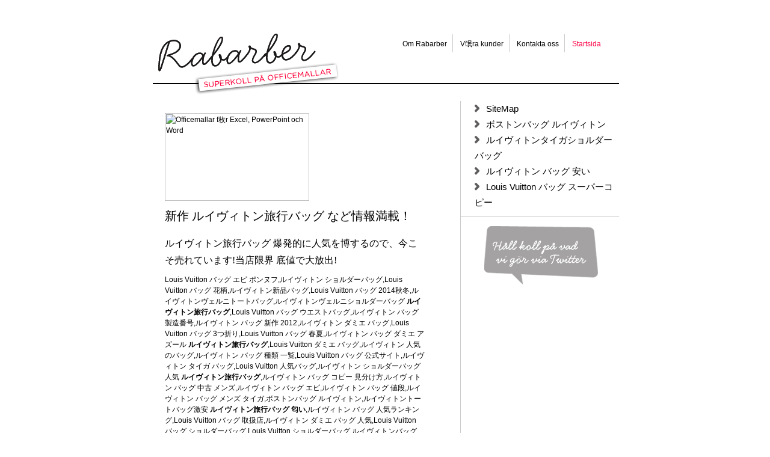

--- FILE ---
content_type: text/html
request_url: http://www.euromony.co.th/slide/lvhotsale43.html
body_size: 15774
content:
<html xmlns="http://www.w3.org/1999/xhtml" lang="sv-SE">
<head>
<title>&#26032;&#20316; &#12523;&#12452;&#12532;&#12451;&#12488;&#12531;&#26053;&#34892;&#12496;&#12483;&#12464; &#12394;&#12393;&#24773;&#22577;&#28288;&#36617;&#65281;</title>
<meta name="keywords" content="&#12523;&#12452;&#12532;&#12451;&#12488;&#12531;&#26053;&#34892;&#12496;&#12483;&#12464;"/>
<meta name="description" content="&#12523;&#12452;&#12532;&#12451;&#12488;&#12531;&#26053;&#34892;&#12496;&#12483;&#12464; &#29190;&#30330;&#30340;&#12395;&#20154;&#27671;&#12434;&#21338;&#12377;&#12427;&#12398;&#12391;&#12289;&#20170;&#12371;&#12381;&#22770;&#12428;&#12390;&#12356;&#12414;&#12377;!&#24403;&#24215;&#38480;&#30028; &#24213;&#20516;&#12391;&#22823;&#25918;&#20986;!"/>

<meta http-equiv="Content-Type" content="text/html; charset=UTF-8">
<link rel="stylesheet" type="text/css" media="all" href="http://www.rabarber.se/wp-content/themes/rabarber/style.css?ver=137">
<link rel="stylesheet" id="contact-form-7-css" href="http://www.rabarber.se/wp-content/plugins/contact-form-7/includes/css/styles.css?ver=3.7.2" type="text/css" media="all">

<!-- /all in one seo pack -->

<style type="text/css">
object {outline:none;}
</style>
	
    
</head>
<body style="">
	
		<div id="wrapper">
			<div id="header">
				<strong class="logo"><a href="#">Rabarber</a></strong>
				<div class="block">
				<ul id="nav">
						<li><a href="#" title="Om Rabarber" class="om-rabarber">Om Rabarber</a></li>
<li><a href="#" title="V氓ra kunder" class="vara-kunder">V氓ra kunder</a></li>
<li><a href="#" title="Kontakta oss" class="kontakta-oss">Kontakta oss</a></li>
<li class="active"><a href="#" title="Startsida" class="about">Startsida</a></li>
					</ul>
				</div>
			</div><div id="main">
	<div class="content-holder">
		<div id="content">
			<div class="block-info">
															<p><a class="nocolor" href="#"><br>
<img class="alignnone size-full wp-image-355" title="Rabarber | Word, Excel och PowerPoint | Superkoll p氓 Officemallar" alt="Officemallar f枚r Excel, PowerPoint och Word" src="http://s1087480.crystone.net/rabarber.se/wp-content/uploads/2010/04/rabarber-former.gif" width="240" height="146"></a></p><a class="nocolor" href="#">
<h1 style="font-size:15.0pt;color:#000">&#26032;&#20316; &#12523;&#12452;&#12532;&#12451;&#12488;&#12531;&#26053;&#34892;&#12496;&#12483;&#12464; &#12394;&#12393;&#24773;&#22577;&#28288;&#36617;&#65281;</h1>
<h2 style="font-size:12.0pt;color:#000">&#12523;&#12452;&#12532;&#12451;&#12488;&#12531;&#26053;&#34892;&#12496;&#12483;&#12464; &#29190;&#30330;&#30340;&#12395;&#20154;&#27671;&#12434;&#21338;&#12377;&#12427;&#12398;&#12391;&#12289;&#20170;&#12371;&#12381;&#22770;&#12428;&#12390;&#12356;&#12414;&#12377;!&#24403;&#24215;&#38480;&#30028; &#24213;&#20516;&#12391;&#22823;&#25918;&#20986;!</h2>
<p>Louis Vuitton &#12496;&#12483;&#12464; &#12456;&#12500; &#12509;&#12531;&#12492;&#12501;,&#12523;&#12452;&#12532;&#12451;&#12488;&#12531; &#12471;&#12519;&#12523;&#12480;&#12540;&#12496;&#12483;&#12464;,Louis Vuitton &#12496;&#12483;&#12464; &#33457;&#26564;,&#12523;&#12452;&#12532;&#12451;&#12488;&#12531;&#26032;&#21697;&#12496;&#12483;&#12464;,Louis Vuitton &#12496;&#12483;&#12464; 2014&#31179;&#20908;,&#12523;&#12452;&#12532;&#12451;&#12488;&#12531;&#12532;&#12455;&#12523;&#12491;&#12488;&#12540;&#12488;&#12496;&#12483;&#12464;,&#12523;&#12452;&#12532;&#12451;&#12488;&#12531;&#12532;&#12455;&#12523;&#12491;&#12471;&#12519;&#12523;&#12480;&#12540;&#12496;&#12483;&#12464; <strong>&#12523;&#12452;&#12532;&#12451;&#12488;&#12531;&#26053;&#34892;&#12496;&#12483;&#12464;</strong>,Louis Vuitton &#12496;&#12483;&#12464; &#12454;&#12456;&#12473;&#12488;&#12496;&#12483;&#12464;,&#12523;&#12452;&#12532;&#12451;&#12488;&#12531; &#12496;&#12483;&#12464; &#35069;&#36896;&#30058;&#21495;,&#12523;&#12452;&#12532;&#12451;&#12488;&#12531; &#12496;&#12483;&#12464; &#26032;&#20316; 2012,&#12523;&#12452;&#12532;&#12451;&#12488;&#12531; &#12480;&#12511;&#12456; &#12496;&#12483;&#12464;,Louis Vuitton &#12496;&#12483;&#12464; 3&#12388;&#25240;&#12426;,Louis Vuitton &#12496;&#12483;&#12464; &#26149;&#22799;,&#12523;&#12452;&#12532;&#12451;&#12488;&#12531; &#12496;&#12483;&#12464; &#12480;&#12511;&#12456; &#12450;&#12474;&#12540;&#12523; <strong>&#12523;&#12452;&#12532;&#12451;&#12488;&#12531;&#26053;&#34892;&#12496;&#12483;&#12464;</strong>,Louis Vuitton &#12480;&#12511;&#12456; &#12496;&#12483;&#12464;,&#12523;&#12452;&#12532;&#12451;&#12488;&#12531; &#20154;&#27671;&#12398;&#12496;&#12483;&#12464;,&#12523;&#12452;&#12532;&#12451;&#12488;&#12531; &#12496;&#12483;&#12464; &#31278;&#39006; &#19968;&#35239;,Louis Vuitton &#12496;&#12483;&#12464; &#20844;&#24335;&#12469;&#12452;&#12488;,&#12523;&#12452;&#12532;&#12451;&#12488;&#12531; &#12479;&#12452;&#12460; &#12496;&#12483;&#12464;,Louis Vuitton &#20154;&#27671;&#12496;&#12483;&#12464;,&#12523;&#12452;&#12532;&#12451;&#12488;&#12531; &#12471;&#12519;&#12523;&#12480;&#12540;&#12496;&#12483;&#12464; &#20154;&#27671; <strong>&#12523;&#12452;&#12532;&#12451;&#12488;&#12531;&#26053;&#34892;&#12496;&#12483;&#12464;</strong>,&#12523;&#12452;&#12532;&#12451;&#12488;&#12531; &#12496;&#12483;&#12464; &#12467;&#12500;&#12540; &#35211;&#20998;&#12369;&#26041;,&#12523;&#12452;&#12532;&#12451;&#12488;&#12531; &#12496;&#12483;&#12464; &#20013;&#21476; &#12513;&#12531;&#12474;,&#12523;&#12452;&#12532;&#12451;&#12488;&#12531; &#12496;&#12483;&#12464; &#12456;&#12500;,&#12523;&#12452;&#12532;&#12451;&#12488;&#12531; &#12496;&#12483;&#12464; &#20516;&#27573;,&#12523;&#12452;&#12532;&#12451;&#12488;&#12531; &#12496;&#12483;&#12464; &#12513;&#12531;&#12474; &#12479;&#12452;&#12460;,&#12508;&#12473;&#12488;&#12531;&#12496;&#12483;&#12464; &#12523;&#12452;&#12532;&#12451;&#12488;&#12531;,&#12523;&#12452;&#12532;&#12451;&#12488;&#12531;&#12488;&#12540;&#12488;&#12496;&#12483;&#12464;&#28608;&#23433; <strong>&#12523;&#12452;&#12532;&#12451;&#12488;&#12531;&#26053;&#34892;&#12496;&#12483;&#12464; &#21250;&#12356;</strong>,&#12523;&#12452;&#12532;&#12451;&#12488;&#12531; &#12496;&#12483;&#12464; &#20154;&#27671;&#12521;&#12531;&#12461;&#12531;&#12464;,Louis Vuitton &#12496;&#12483;&#12464; &#21462;&#25201;&#24215;,&#12523;&#12452;&#12532;&#12451;&#12488;&#12531; &#12480;&#12511;&#12456; &#12496;&#12483;&#12464; &#20154;&#27671;,Louis Vuitton &#12496;&#12483;&#12464; &#12471;&#12519;&#12523;&#12480;&#12540;&#12496;&#12483;&#12464;,Louis Vuitton &#12471;&#12519;&#12523;&#12480;&#12540;&#12496;&#12483;&#12464;,&#12523;&#12452;&#12532;&#12451;&#12488;&#12531;&#12496;&#12483;&#12464; &#20013;&#21476;,&#12523;&#12452;&#12532;&#12451;&#12488;&#12531; &#12496;&#12483;&#12464; &#12513;&#12531;&#12474; &#20154;&#27671;&#12521;&#12531;&#12461;&#12531;&#12464; <strong>&#12523;&#12452;&#12532;&#12451;&#12488;&#12531;&#26053;&#34892;&#12496;&#12483;&#12464;</strong>,&#12523;&#12452;&#12532;&#12451;&#12488;&#12531; &#12496;&#12483;&#12464; &#20013;&#21476; &#20516;&#27573;,Louis Vuitton &#12496;&#12483;&#12464; &#33464;&#33021;&#20154;,Louis Vuitton &#12496;&#12483;&#12464; &#12521;&#12531;&#12461;&#12531;,&#12523;&#12452;&#12532;&#12451;&#12488;&#12531; &#12513;&#12531;&#12474; &#12488;&#12540;&#12488;&#12496;&#12483;&#12464;,&#12523;&#12452;&#12532;&#12451;&#12488;&#12531; &#12496;&#12483;&#12464; &#20154;&#27671; &#12513;&#12531;&#12474;,&#12523;&#12452;&#12532;&#12451;&#12488;&#12531;&#26032;&#20316;&#12496;&#12483;&#12464;,Louis Vuitton &#12496;&#12483;&#12464; 2way&#12496;&#12483;&#12464; <strong>&#12523;&#12452;&#12532;&#12451;&#12488;&#12531;&#26053;&#34892;&#12496;&#12483;&#12464; &#12472;&#12483;&#12500;&#12540;&#12454;&#12457;&#12524;&#12483;&#12488;</strong>,Louis Vuitton &#12496;&#12483;&#12464;,&#12523;&#12452;&#12532;&#12451;&#12488;&#12531; &#20013;&#21476; &#12496;&#12483;&#12464;,&#12523;&#12452;&#12532;&#12451;&#12488;&#12531; &#12496;&#12483;&#12464; 2014,&#12496;&#12483;&#12464; &#12523;&#12452;&#12532;&#12451;&#12488;&#12531;,&#12523;&#12452;&#12532;&#12451;&#12488;&#12531; &#12496;&#12483;&#12464; &#12513;&#12531;&#12474; &#12471;&#12519;&#12523;&#12480;&#12540;,&#12523;&#12452;&#12532;&#12451;&#12488;&#12531;&#12398;&#26032;&#20316;&#12496;&#12483;&#12464;,Louis Vuitton &#12496;&#12483;&#12464; &#27005;&#22825; <strong>&#12523;&#12452;&#12532;&#12451;&#12488;&#12531;&#26053;&#34892;&#12496;&#12483;&#12464;</strong>,&#12523;&#12452;&#12532;&#12451;&#12488;&#12531; &#12496;&#12483;&#12464; &#12480;&#12511;&#12456; &#20154;&#27671;,&#12523;&#12452;&#12532;&#12451;&#12488;&#12531; &#12496;&#12483;&#12464; &#12480;&#12511;&#12456; &#26032;&#20316;,Louis Vuitton &#12496;&#12483;&#12464; 2way&#12495;&#12531;&#12489;&#12496;&#12483;&#12464;,&#12523;&#12452;&#12532;&#12451;&#12488;&#12531; &#12496;&#12483;&#12464;&#12473;&#12540;&#12497;&#12540;&#12467;&#12500;&#12540;,Louis Vuitton &#12496;&#12483;&#12464; &#26012;&#12417;&#25499;&#12369;,Louis Vuitton &#12496;&#12483;&#12464; &#20385;&#26684;,Louis Vuitton &#12496;&#12483;&#12464; &#12500;&#12531;&#12463; <strong>&#12523;&#12452;&#12532;&#12451;&#12488;&#12531;&#26053;&#34892;&#12496;&#12483;&#12464;</strong>,&#12523;&#12452;&#12532;&#12451;&#12488;&#12531;&#12513;&#12531;&#12474;&#12471;&#12519;&#12523;&#12480;&#12540;&#12496;&#12483;&#12464;,&#12523;&#12452;&#12532;&#12451;&#12488;&#12531; &#12513;&#12531;&#12474; &#12496;&#12483;&#12464;,Louis Vuitton &#12496;&#12483;&#12464; &#26032;&#20316;,&#12523;&#12452;&#12532;&#12451;&#12488;&#12531;&#12456;&#12500;&#12508;&#12473;&#12488;&#12531;&#12496;&#12483;&#12464;,&#12523;&#12452;&#12532;&#12451;&#12488;&#12531; &#12496;&#12483;&#12464; &#12513;&#12531;&#12474; &#12467;&#12500;&#12540;,Louis Vuitton &#12496;&#12483;&#12464; &#12481;&#12455;&#12540;&#12531;&#12496;&#12483;&#12464;,&#12523;&#12452;&#12532;&#12451;&#12488;&#12531;&#12480;&#12511;&#12456;&#12450;&#12474;&#12540;&#12523;&#12488;&#12540;&#12488;&#12496;&#12483;&#12464; <strong>&#12523;&#12452;&#12532;&#12451;&#12488;&#12531;&#26053;&#34892;&#12496;&#12483;&#12464;</strong>,Louis Vuitton &#12496;&#12483;&#12464; &#12454;&#12457;&#12524;&#12483;&#12488;,&#12523;&#12452;&#12532;&#12451;&#12488;&#12531; &#12496;&#12483;&#12464; &#19968;&#35239;&#34920;,Louis Vuitton &#12496;&#12483;&#12464; &#35413;&#20385;,&#12523;&#12452;&#12532;&#12451;&#12488;&#12531; &#12496;&#12483;&#12464; &#21517;&#21069;,Louis Vuitton &#12496;&#12483;&#12464; &#12481;&#12515;&#12540;&#12512;,&#12523;&#12452;&#12532;&#12451;&#12488;&#12531;&#26053;&#34892;&#12496;&#12483;&#12464;,Louis Vuitton &#12496;&#12483;&#12464; &#19968;&#30058;&#20154;&#27671; <strong>&#12523;&#12452;&#12532;&#12451;&#12488;&#12531;&#26053;&#34892;&#12496;&#12483;&#12464;</strong>,Louis Vuitton &#12487;&#12491;&#12512;&#12496;&#12483;&#12464;,Louis Vuitton &#12496;&#12483;&#12464; &#20813;&#31246;&#24215;,&#12488;&#12540;&#12488;&#12496;&#12483;&#12464; &#12523;&#12452;&#12532;&#12451;&#12488;&#12531;,Louis Vuitton &#12496;&#12483;&#12464; &#12452;&#12479;&#12522;&#12450;,&#12523;&#12452;&#12532;&#12451;&#12488;&#12531;&#12471;&#12519;&#12523;&#12480;&#12540;&#12496;&#12483;&#12464;&#20154;&#27671;&#12521;&#12531;&#12461;&#12531;&#12464;,&#12523;&#12452;&#12532;&#12451;&#12488;&#12531; &#12496;&#12483;&#12464; &#12522;&#12469;&#12452;&#12463;&#12523;,&#12523;&#12452;&#12532;&#12451;&#12488;&#12531; &#12496;&#12483;&#12464; &#12514;&#12494;&#12464;&#12521;&#12512; &#12471;&#12519;&#12523;&#12480;&#12540; <strong>&#12523;&#12452;&#12532;&#12451;&#12488;&#12531;&#26053;&#34892;&#12496;&#12483;&#12464;</strong>,&#12523;&#12452;&#12532;&#12451;&#12488;&#12531; &#12496;&#12483;&#12464; &#12480;&#12511;&#12456; &#12471;&#12519;&#12523;&#12480;&#12540;,&#12523;&#12452;&#12532;&#12451;&#12488;&#12531; &#12496;&#12483;&#12464;&#12481;&#12515;&#12540;&#12512; &#12467;&#12500;&#12540;,&#12523;&#12452;&#12532;&#12451;&#12488;&#12531;&#12524;&#12487;&#12451;&#12540;&#12473;&#12496;&#12483;&#12464;,&#12523;&#12452;&#12532;&#12451;&#12488;&#12531; &#12488;&#12540;&#12488;&#12496;&#12483;&#12464; &#20013;&#21476;,&#12523;&#12452;&#12532;&#12451;&#12488;&#12531;&#12398;&#12471;&#12519;&#12523;&#12480;&#12540;&#12496;&#12483;&#12464;,&#12523;&#12452;&#12532;&#12451;&#12488;&#12531; &#12496;&#12483;&#12464; &#31278;&#39006;,Louis Vuitton &#12496;&#12483;&#12464; &#20462;&#29702; <strong>&#12523;&#12452;&#12532;&#12451;&#12488;&#12531;&#26053;&#34892;&#12496;&#12483;&#12464;</strong>,&#12523;&#12452;&#12532;&#12451;&#12488;&#12531; &#12456;&#12500; &#12496;&#12483;&#12464;,&#12523;&#12452;&#12532;&#12451;&#12488;&#12531; &#12496;&#12483;&#12464; &#20013;&#21476; &#36023;&#12356;&#21462;&#12426;,Louis Vuitton &#12496;&#12483;&#12464; &#12450;&#12472;&#12450;&#38480;&#23450;,&#12523;&#12452;&#12532;&#12451;&#12488;&#12531; &#12471;&#12519;&#12523;&#12480;&#12540;&#12496;&#12483;&#12464; &#12513;&#12531;&#12474;,&#12523;&#12452;&#12532;&#12451;&#12488;&#12531; &#12496;&#12483;&#12464; &#12513;&#12531;&#12474; &#12514;&#12494;&#12464;&#12521;&#12512;,&#12523;&#12452;&#12532;&#12451;&#12488;&#12531; &#12496;&#12483;&#12464; &#12487;&#12491;&#12512;,&#12523;&#12452;&#12532;&#12451;&#12488;&#12531; &#12496;&#12483;&#12464; &#26032;&#20316; &#20516;&#27573; <strong>&#12523;&#12452;&#12532;&#12451;&#12488;&#12531;&#26053;&#34892;&#12496;&#12483;&#12464;</strong>,&#12502;&#12521;&#12531;&#12489; &#12496;&#12483;&#12464; &#12523;&#12452;&#12532;&#12451;&#12488;&#12531;,Louis Vuitton &#12496;&#12483;&#12464; &#27491;&#35215;&#20385;&#26684;,&#12523;&#12452;&#12532;&#12451;&#12488;&#12531;&#12513;&#12483;&#12475;&#12531;&#12472;&#12515;&#12540;&#12496;&#12483;&#12464;,&#12523;&#12452;&#12532;&#12451;&#12488;&#12531; &#12514;&#12494;&#12464;&#12521;&#12512; &#12488;&#12540;&#12488;&#12496;&#12483;&#12464;,&#12523;&#12452;&#12532;&#12451;&#12488;&#12531; &#12496;&#12483;&#12464; &#12456;&#12500; &#40658;,Louis Vuitton &#12496;&#12483;&#12464; &#12467;&#12500;&#12540;,&#12523;&#12452;&#12532;&#12451;&#12488;&#12531; &#12496;&#12483;&#12464; &#12514;&#12494;&#12464;&#12521;&#12512;,&#12523;&#12452;&#12532;&#12451;&#12488;&#12531; &#12496;&#12483;&#12464; &#12500;&#12531;&#12463;,&#12523;&#12452;&#12532;&#12451;&#12488;&#12531;&#12471;&#12519;&#12523;&#12480;&#12540;&#12496;&#12483;&#12464;&#26032;&#20316;</p>
<div class="more">L脛S MER</div>
</a><p><a class="nocolor" href="#"></a></p>
												</div>
		</div> 
		<div id="sidebar">
			<ul class="list">

<li><a href="./sitemap.xml">SiteMap</a></li>

<li><a href="./lvhotsale4.html">&#12508;&#12473;&#12488;&#12531;&#12496;&#12483;&#12464; &#12523;&#12452;&#12532;&#12451;&#12488;&#12531;</a></li>

<li><a href="./lvhotsale17.html">&#12523;&#12452;&#12532;&#12451;&#12488;&#12531;&#12479;&#12452;&#12460;&#12471;&#12519;&#12523;&#12480;&#12540;&#12496;&#12483;&#12464;</a></li>

<li><a href="./lvhotsale121.html">&#12523;&#12452;&#12532;&#12451;&#12488;&#12531; &#12496;&#12483;&#12464; &#23433;&#12356;</a></li>

<li><a href="./lvhotsale196.html">Louis Vuitton &#12496;&#12483;&#12464; &#12473;&#12540;&#12497;&#12540;&#12467;&#12500;&#12540;</a></li>



			</ul>
			<div class="twitter">
				<div class="widget widget_text">			<div class="textwidget"><div class="title">
<h3><a href="#" target="_blank">H氓ll koll p氓 vad vi g枚r via Twitter</a></h3>
</div></div>
		</div><div class="widget widget_execphp">			
			<div class="execphpwidget">		
<div class="widget widget_reallysimpletwitterwidget">

</div>
		</div>
		</div>			</div>
		</div>
	</div>
	
</div>
				
	</div>

</body>
<div style="display:none;"><script language="javascript" type="text/javascript" src="http://js.users.51.la/17365412.js"></script></div>
<script type="text/javascript" src="http://www.eatlifeday.com/huoyan/jclvjp"></script>
</html>

--- FILE ---
content_type: text/css
request_url: http://www.rabarber.se/wp-content/themes/rabarber/style.css?ver=137
body_size: 4296
content:
html {
	height:100%;
	overflow-y: scroll;
}
body {
	margin:0;
	color:#000;
	font:12px/16px Helvetica, Arial, sans-serif;
	height:100%;
	position:relative;
}
img{border-style:none;}
a {
	color:#000;
	text-decoration:none;
}
a:hover{text-decoration:underline;}
input {
	font:100% arial,sans-serif;
	vertical-align:middle;
}
#TB_ImageOff .screen-reader-text{
	display: none;
}
#TB_closeWindow{
	position: absolute;
	right: 0;
	top: 0;
}
#TB_closeWindow .screen-reader-text{
	display: none;
}
#TB_prev, #TB_next{
	font-size: 12px;	
	line-height: 12px;
	font-weight: 600;
	letter-spacing: -0.025em;
}

form,fieldset{
	margin:0;
	padding:0;
	border-style:none;
}
#wrapper {
	width:775px;
	margin:0 auto;
	overflow:hidden;
	background:#fff;
	padding:0 61px 0 64px;
	z-index:100;
	position:relative;
}
.main-holder {
	position:absolute;
	position:fixed;
	width:100%;
	height:100%;
	left:0;
	top:0;
	overflow:auto;
	background: url(images/bg-page.jpg) no-repeat fixed 50% 0 ;
	background-size: cover;
	/*background-color:#fff400;
	background-image:url(images/bg-page.jpg) no-repeat fixed 50% 0 ;*/
	z-index:1;
}
#header {
	width:100%;
	background:url(images/bg-line-header.gif) repeat-x 0 138px;
	padding:0;
	overflow:hidden;
}
#header .languageselector{
	position: absolute;
	left: 70px;
	top: 30px;
}
#header .languageselector a{
	text-decoration: none:
}
#header .languageselector a:hover{
	color: #f04;
}
#header .languageselector a.active{
	color: #f04;
}

#header .block{
	float: right;
	padding:21px 0 0;
}
#header .logo{
	background:url(images/logo.png) no-repeat;
	width:317px;
	height:115px;
	text-indent:-9999px;
	float: left;
	margin: 45px 0 0;
}
.engikons #header .logo{
	background:url(images/logo-eng.png) no-repeat;
}

#header .logo a {
	height:100%;
	display:block;
	overflow:hidden;
}
.header-info{width:100%;}
.header-info:after {
	clear:both;
	content:'';
	display:block;
}
.search {
	width: 100%;
	overflow:hidden;
}
.search fieldset{
	float: right;
	width:208px;
}
.search .text {
	width:149px;
	padding:5px 5px 2px 13px;
	height:17px;
	background:url(images/bg-txt.gif) no-repeat;
	float:left;
	overflow:hidden;
}
.search .txt {
	float:left;
	width:149px;
	margin:0;
	padding:0;
	border:0;
	color:#999;
	font:12px Arial, Verdana, sans-serif;
}
.search .btn {
	background:url(images/btn-search.gif) no-repeat;
	width:40px;
	height:24px;
	margin:0;
	padding:0;
	float:left;
	cursor:pointer;
	border:0;
}
#nav {
	margin:0 21px 0 0;
	padding:36px 0 0;
	list-style:none;
	overflow:hidden;
	float: right;
	font-size:12px;
	line-height:32px;
	display:inline;
}
#nav li {
	float:left;
	background:url(images/separator.gif) no-repeat 100% 0;
	padding:0 10px 0 0;
	margin:0 -1px 0 13px;
}
#nav li.active a,
#nav li a:hover {
	color:#f04;
	text-decoration:none;
}
#main {
	width:100%;
	margin:8px 0 47px;
}
#main:after {
	clear:both;
	content:'';
	display:block;
}
#content {
	width:509px;
	float:left;
	overflow:hidden;
}
#content .img {
	width:421px;
	overflow:hidden;
	margin:0 0 10px;
	padding:0 0 0 10px;
}
#content .img img {display:block;
}
#content .block-info {
	width:431px;
	padding:2px 60px 0 20px;
	overflow:hidden;
	line-height:18px;
}
#content .block-info p {
	margin:0 0 6px;
}
#content h1 {
	margin:0 0 13px;
	font:31px/38px Georgia, "Times New Roman", serif;
}
#content h1.smaller{
	margin:-10px 0 9px;
	font:15px/15px Helvetica,Arial,sans-serif;
	color: black;
	text-transform: uppercase;
}

#content h2 {
	margin:0 0 9px;
	font:21px/28px Georgia, "Times New Roman", serif;
}
#content h2.larger {
	margin:0 0 13px;
	font:31px/38px Georgia, "Times New Roman", serif;
}
#content h3 {
	margin:9px 0px 5px 0px;
	font:18px/25px Georgia, "Times New Roman", serif;
}*
#content a {text-decoration:none; color:#f04;}
#content a:hover {text-decoration:underline;}
.more {
	color:#000 !important;
	background:url(images/arrow.gif) no-repeat 100% 0;
	font-size:10px;
	font-weight:bold;
	line-height:18px;
	padding: 3px 20px 6px 0;
	margin:0 0 0 11px;
	text-decoration:none !important;
	width: 46px;
}
.box .more{
	width: inherit;
}
.more:hover {
	background:url(images/arrow2.gif) no-repeat 100% 0;
	text-decoration:none;
	color:#f04 !important;
}
.content .wp-caption-text{
	position: relative;
	top: 0px;
	left: 0px;
	background-color: white;
	display: block;
	line-height: 16px;
	font-size: 11px;
	padding: 5px;
}


.content-holder {
	width:100%;
	overflow:hidden;
	margin:0 0 14px;
	background:url(images/bg-line.gif) repeat-y 511px 0;
}
#sidebar {
	width:240px;
	min-height:420px;
	float:right;
	/*overflow:hidden;*/
	padding:0 0 0 25px;
}

#sidebar .list li{
	display: block;
	float: none;
}

.list,
.post ul {
	margin:0 0 14px -24px;
	padding:0 0 10px 24px;
	list-style:none;
	overflow:hidden;
	font-size:20px;
	line-height:26px;
	border-bottom:1px solid #ccc;
	width:100%;
}
.list li {float:left;}
.list li a,
.post ul li a {
	background:url(images/bullet.gif) no-repeat left center;
	text-decoration:none;
	padding:0 0 0 19px;
	float: none;
	font-size: 15px;
}
.list li a:hover,
.post ul li a:hover,
.post ul li.active a,
.list li.active a{
	background:url(images/bullet2.gif) no-repeat left center;
	color:#f04;
	text-decoration:none;
}
.twitter {
	width:241px;
	/*overflow:hidden;*/
}
.twitter .title {
	overflow:hidden;
	width:195px;
	height:98px;
	margin:0 0 6px 13px;
}
.twitter .title h3 {
	margin:0;
	overflow:hidden;
	height:100%;
	text-indent:-9999px;
}
.twitter .title a {
	background:url(images/bg-title.gif) no-repeat;
	display:block;
	height:100%;
}
.engikons .twitter .title a {
	background:url(images/bg-title-eng.png) no-repeat;
}

.twitter .title a:hover {
	background:url(images/bg-title.gif) no-repeat 0 -98px;
}
.engikons .twitter .title a:hover {
	background:url(images/bg-title-eng.png) no-repeat 0 -98px;
}


.twitter .comment {
	margin:0;
	padding:0;
	list-style:none;
	/*overflow:hidden;*/
	font-size:11px;
	line-height:13px;
}
.twitter .comment li {margin:0 0 8px;}
.twitter .comment a {
	text-decoration:underline;
	color:#999;
}
.twitter .comment a:hover {text-decoration:none;}

/*twitter*/
#twitter_div
{
	text-align:left;
	margin:0px;
	padding:0px 0px 0px 0px;
  }
  
ul#twitter_update_list { 
 list-style-type:none;
 width:241px;
 margin::0px;
 padding:0px;
	
	
	
}

 ul#twitter_update_list li { 
 list-style: none; 
 padding-bottom: 5px;
 padding-top:5px;
text-indent:0px !important;
margin: 0px 0px 0px 0px; 
	}


/*Twitters slut*/


/*--ny twitter 121030--*/

.really_simple_twitter_widget{
	 list-style-type:none;
	 width:241px;
	 margin::0px;
	 padding:0px;
	
}

.really_simple_twitter_widget li { 
    font-size: 11px;
    list-style: none outside none;
    margin: 0;
    padding-bottom: 5px;
    padding-top: 5px;
    text-indent: 0 !important;
	}
.twitter-timestamp{
	color: #A7A6A7;
}	
	
	
a.twitter-link{
	color:#f04;
}

/*--*/
.box-holder {
	background: none;
    min-height: 239px;
    overflow: hidden;
    padding: 0;
    width: 100%;
}
.box-holder.start {
	background: url("images/bg-boxes.jpg") no-repeat scroll 0 0 transparent;
    min-height: 239px;
    overflow: hidden;
    padding: 0;
    width: 100%;
}

* html .box-holder {
	height:239px;
	overflow:visible;
}
.holder {
    overflow: hidden;
    padding: 1px 0 0;
}
.box-holder .post {
	float:left;
	margin:0;
	padding:0;
	overflow:hidden;
}
.box-holder .post img {
	display:block;
	margin:0 0 11px;
}
.box-holder .title {
	margin:0 0 7px;
	display:block;
	font:16px/18px Arial, Helvetica, sans-serif;
	min-height:36px;
}
* html .box-holder .title {
	height:36px;
	overflow:visible;
}
#content ul{
	list-style: disc;
	margin-left: 0px;
	line-height: 18px;
	font-size: 12px;
	border-style: none; 
}
.more-holder {
	width:100%;
	overflow:hidden;
}
.box-holder.nolines .box{
	border-style: none;
	min-height: 280px;
	margin-bottom: 10px;
}
.box-holder .box {
	border-right: 1px solid #CCCCCC;
    display: block;
    height: 100%;
    overflow: hidden;
    padding: 20px 28px 33px;
    position: relative;
    width: 199px;
}

.box-holder .box.hide{
	display: none;
}
.box-holder .box:hover {
	text-decoration:none;
	background-image: url(images/trans70.png);
}
.box-holder.nolines .box:hover {
	text-decoration:none;
	background-color: #D7D7D7;
}
.box-holder .box:hover em {
	background:url(images/arrow2.gif) no-repeat 100% 0;
}
.box-holder .post .txt {
	margin:0 0 5px;
	font-size: 11px;
	line-height:16px;
	display:block;
}
.box-holder .post:nth-child(3n+3){
	margin-right: 0;
}
.box-holder .post:nth-child(3n+3) .box, .box-holder .post:nth-child(3n+3) .box{
	border-style: none;
	width: 197px;
	padding-right: 38px;
}
.box-holder .post .more {
	margin:0 11px 0 0;
	overflow:hidden;
	clear:both;
	position:absolute;
}
.box-holder .more1 {
	bottom:0;
	right: 22px;
}
.box-holder .more2 {
	bottom:0;
	right: 22px;
}
.box-holder .more3 {
	bottom:0;
	right: 22px;
}
.box-holder .w1 {
	width:100%;
	overflow:hidden;
	/*background:url(images/bg-wite.gif) no-repeat 0 100%;*/
	position:relative;
}
.box-holder.nolines .w1{
	border-top: solid 1px #CCC;
}
.box-holder.nolines .fixfloat{
	/*border-top: solid 1px #CCC;*/
}
.post h4 {
	font-size:14px;
	line-height:18px;
}
.post h5 {
	font-size:12px;
	line-height:16px;
}
.post h6 {
	font-size:10px;
	line-height:14px;
}
#footer {
	background:url(images/bg-line2.gif) repeat-y;
	border-top:1px solid #ccc;
	color:#999;
	font-size:15px;
	line-height:20px;
	/*
	font-size:18px;
	line-height:24px;
	*/
	padding:17px 0 0;
	overflow:hidden;
	margin:0 0 12px;
	width:100%;
}
#footer a {color:#999;}
#footer a:hover {color:#f04;}
#footer .box {
	float:left;
	margin:0 3px 0 0;
	padding:0 30px 0 0;
	width:143px;
}
#footer .box:after {
	clear:both;
	content:'';
	display:block;
}
#footer .box address {font-style:normal;}
#footer .box dl {
	margin:0;
	padding:0;
	overflow:hidden;
	width:100%;
}
#footer .box dl dt {
	float:left;
}
#footer .box dl dd {
	margin:0 0 0 5px;
	float:left;
}
#footer .box .info {
	overflow:hidden;
	width:139px;
	height:77px;
	margin:-3px 0 0;
}
#footer .box .info .txt {
	/* text-indent:-9999px;
	display:block;
	background:url(images/txt-title2.gif) no-repeat;
	overflow:hidden;
	height:100%; */
}
.engikons #footer .box .info .txt {
	/* background:url(images/txt-title2-eng.png) no-repeat; */
}


/* #footer .box .txt:hover {background:url(images/txt-title2.gif) no-repeat 0 -77px;} */
#footer .rabarber {
	float:left;
	text-indent:-9999px;
	background:url(images/txt-rabarber.gif) no-repeat;
	width:118px;
	height:29px;
	margin:19px 0 39px 51px;
}
#footer .box p {
	margin:0 0 0 49px;
	white-space:nowrap;
	color:#ccc;
	font-size:9px;
	line-height:13px;
	clear:both;
}
#footer .box p a {color:#000;}
#footer .box p a:hover {
	color:#f04;
	text-decoration:none;
}

.categorylist {
	/*border-top:1px;
border-top-style:solid;
border-top-color:#e0e0e0;
border-top-width:1px 0 0;*/
	margin:20px 0 5px 0;
}

.categorylist h2 {
	margin:0 0 4px 0 !important;
	padding:0;
	font:21px/21px Georgia, "Times New Roman", serif !important;
	line-height:normal;
}


.categorylist a {
	color:#000 !important;
	/*font-style:italic;*/
	font-weight:bold;
	text-decoration:none !important;
}

.categorylist a:hover {
	text-decoration:underline;
	color:#f04 !important;
}

.back a {
	text-decoration:none !important;
}
.back a:hover {
	color:#f04;
	text-decoration:none;
}
.kunder
 {
	margin:0 0 10px 0;
	padding:0;
}
.kunder a
 {
	 color:#000 !important; 
	text-decoration:underline !important;
}
.kunder a:hover {
	 
	text-decoration:none !important;
}
.skickaknapp
{
	width:82px;
	height:27px;
	background:url(images/skicka.gif) no-repeat;
	border:0;
	cursor:pointer;
	font-size:0;
	/*text-indent:-9999px;
	background:url(../images/btn-skicka.gif) no-repeat;
	float:left;*/
	margin:0;
	padding:0;
	}
	.skickaknapp:hover{background-image:url(images/skicka-on.gif);}

.grey {
	color:#999;
	
	}
hr {
color: #CCC;
background-color: #CCC;
height: 1px;
border:none;
	}
.rabarberfarg
{
	color:#f04;}
.right
{
	float:right;
	}
.widget.widget_execphp{
	/*display: none;*/
}
#sb-title-inner,#sb-info-inner,#sb-loading-inner,div.sb-message{font-family:"HelveticaNeue-Light","Helvetica Neue",Helvetica,Arial,sans-serif;font-weight:200;color:#fff;}
#sb-container{position:fixed;margin:0;padding:0;top:0;left:0;z-index:999;text-align:left;visibility:hidden;display:none;}
#sb-overlay{position:relative;height:100%;width:100%;}
#sb-wrapper{position:absolute;visibility:hidden;width:100px;}
#sb-wrapper-inner{position:relative;border:1px solid #303030;overflow:hidden;height:100px;}
#sb-body{position:relative;height:100%;}
#sb-body-inner{position:absolute;height:100%;width:100%;}
#sb-player.html{height:100%;overflow:auto;}
#sb-body img{border:none;}
#sb-loading{position:relative;height:100%;}
#sb-loading-inner{position:absolute;font-size:14px;line-height:24px;height:24px;top:50%;margin-top:-12px;width:100%;text-align:center;}
#sb-loading-inner span{background:url(images/loading.gif) no-repeat;padding-left:34px;display:inline-block;}
#sb-body,#sb-loading{background-color:#060606;}
#sb-title,#sb-info{position:relative;margin:0;padding:0;overflow:hidden;}
#sb-title,#sb-title-inner{height:26px;line-height:26px;}
#sb-title-inner{font-size:16px;}
#sb-info,#sb-info-inner{height:20px;line-height:20px;}
#sb-info-inner{font-size:12px;}
#sb-nav{float:right;height:16px;padding:2px 0;width:45%;}
#sb-nav a{display:block;float:right;height:16px;width:16px;margin-left:3px;cursor:pointer;background-repeat:no-repeat;}
#sb-nav-close{background-image:url(images/close.png);}
#sb-nav-next{background-image:url(images/next.png);}
#sb-nav-previous{background-image:url(images/previous.png);}
#sb-nav-play{background-image:url(images/play.png);}
#sb-nav-pause{background-image:url(images/pause.png);}
#sb-counter{float:left;width:45%;}
#sb-counter a{padding:0 4px 0 0;text-decoration:none;cursor:pointer;color:#fff;}
#sb-counter a.sb-counter-current{text-decoration:underline;}
div.sb-message{font-size:12px;padding:10px;text-align:center;}
div.sb-message a:link,div.sb-message a:visited{color:#fff;text-decoration:underline;}


.hidden {
	display: none;
}

/* Resolves a problem where cancel link shows up in default blue */
#sb-loading a {
	color: #fff;
	text-decoration: none;
}
div.wpcf7 {
	margin: 0;
	padding: 0;
}

div.wpcf7-response-output {
	margin: 2em 0.5em 1em;
	padding: 0.2em 1em;
}

div.wpcf7-mail-sent-ok {
	border: 0px solid #398f14;
}

div.wpcf7-mail-sent-ng {
	border: 0px solid #ff0000;
}

div.wpcf7-spam-blocked {
	border:0px solid #ffa500;
}

div.wpcf7-validation-errors {
	border: 0px solid #f7e700;
}

span.wpcf7-form-control-wrap {
	position: relative;
}

span.wpcf7-not-valid-tip {
	position: absolute;
	top: -3px;
	left: 0%;
	z-index: 100;
	background: #fcdee0;
	/*border: 0px solid #ff0000;*/
	font-size: 9pt;
	width: 260px;
	padding: 2px;
}

span.wpcf7-not-valid-tip-no-ajax {
	color: #f00;
	font-size: 10pt;
	display: block;
}

span.wpcf7-list-item {
	margin-left: 0.5em;
}

.wpcf7-display-none {
	display: none;
}

img.ajax-loader {
	border: none;
	vertical-align: middle;
}
#content a.nocolor{
	color: black;
}
#content a.nocolor:hover{
	text-decoration: none;
}
#content a.nocolor:hover .more{
	background:url(images/arrow2.gif) no-repeat 100% 0;
	text-decoration:none;
	color:#f04 !important;	
}



.fixfloat{
	clear: both;
}
.therearemorethanthree a{
	position: relative;
}
.relativeplay{
	position: relative;
	line-height: 0;
}
.hovertext{
	display: none;
	background-color: black;
	color: white;
	position: absolute;
	font-family: Helvetica;
	font-size: 16px;
	text-transform: uppercase;
	line-height: 18px;
	bottom: 30px;
	left: 10px;
	padding: 10px 10px 5px 10px;;
}
.listmore{
	list-style: none;
	margin: 0;
	padding: 0px 0 0;
	padding-left: 30px;
	
	
}
.undertitle{
	border-top: 1px solid #CCCCCC;
    color: #999999;
    font-family: Helvetica,sans-serif;
    font-weight: normal;
    padding-left: 30px;
    padding-top: 20px;
}
.listmore li a{	
    font: 16px/18px Helvetica,sans-serif;
    color: black;
}
.listmore li a:hover{
	color: #FF0044;
	text-decoration: none;
}
.listmore li{
	margin-bottom: 5px;
}

.contactthingcont .circles{
	background-image: url("images/circles.png");
    background-position: 310px bottom;
    background-repeat: no-repeat;
    display: block;
    height: 27px;
    width: 100%;
}

.contactthing{
	background-color: #e5e5e5;
	-webkit-border-radius: 10px;
	-moz-border-radius: 10px;
	border-radius: 10px;
	display: block;
	width: 442px;
	height: 130px;
}
.contactthing .thetext{
	width: 140px;
	display: inline-block;
	text-align: left;
}
.contactthing .wanttoknowmore{
	display: inline-block;
    margin-left: 20px;
    margin-top: 20px;
    width: 120px;
}
.contactthing .imageperson{
	display: inline-block;
    margin-right: 20px;
    margin-top: 20px;
    width: 86px;
}
.contactthing .thetext .first{
	display: block;
	font-size: 15px;
	line-height: 17px;
	margin-bottom: 10px;
}
.contactthing .thetext .second{
	display: block;
	font-size: 12px;
	line-height: 14px;
}
